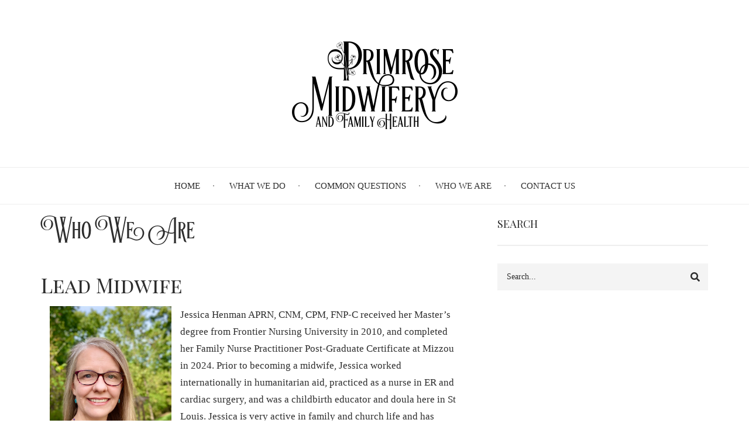

--- FILE ---
content_type: text/html; charset=UTF-8
request_url: https://www.primrosemidwifery.com/about
body_size: 6608
content:
<!DOCTYPE html>
<html lang="en" dir="ltr" prefix="og: https://ogp.me/ns#">
  <head>
    <meta charset="utf-8" />
<noscript><style>form.antibot * :not(.antibot-message) { display: none !important; }</style>
</noscript><meta name="description" content="Lead MidwifeJessica Henman APRN, CNM, CPM, FNP-C received her Master’s degree from Frontier Nursing University in 2010, and completed her Family Nurse Practitioner Post-Graduate Certificate at Mizzou in 2024." />
<meta name="geo.placename" content="St. Louis, MO" />
<meta name="geo.position" content="38.794055; -90.668379" />
<meta name="geo.region" content="US-MO" />
<link rel="canonical" href="https://www.primrosemidwifery.com/about" />
<meta name="Generator" content="Drupal 10 (https://www.drupal.org)" />
<meta name="MobileOptimized" content="width" />
<meta name="HandheldFriendly" content="true" />
<meta name="viewport" content="width=device-width, initial-scale=1.0" />
<link rel="stylesheet" href="/sites/default/files/fontyourface/local_fonts/artisan_web/font.css" media="all" />
<link rel="icon" href="/sites/default/files/pm-favicon.png" type="image/png" />

    <title>Who We Are | Primrose Midwifery and Family Health</title>
    <link rel="stylesheet" media="all" href="/sites/default/files/css/css_GOZ5xarJibEP0Vp3wTj1lDQbn92zLclzpdNlxj0-auI.css?delta=0&amp;language=en&amp;theme=magazineplus&amp;include=[base64]" />
<link rel="stylesheet" media="all" href="/sites/default/files/css/css_mvpxnd7bgqwvEbUhuJxGSrgpQcEkGqCgNea9DdeIFXI.css?delta=1&amp;language=en&amp;theme=magazineplus&amp;include=[base64]" />
<link rel="stylesheet" media="all" href="/themes/magazineplus/css/components/messages.css?t6z3gy" />
<link rel="stylesheet" media="all" href="/sites/default/files/css/css_noedSdOt58dTr5Of-YBzxsqwTgWRbV9Vun5qtFt0LZg.css?delta=3&amp;language=en&amp;theme=magazineplus&amp;include=[base64]" />
<link rel="stylesheet" media="all" href="//fonts.googleapis.com/css?family=Playfair+Display+SC:400,400italic,700,700italic&amp;subset=latin,greek,latin-ext" />
<link rel="stylesheet" media="all" href="//fonts.googleapis.com/css?family=PT+Serif:400,700,400italic,700italic&amp;subset=latin,latin-ext" />
<link rel="stylesheet" media="all" href="//fonts.googleapis.com/css?family=Source+Code+Pro&amp;subset=latin,latin-ext" />
<link rel="stylesheet" media="all" href="/sites/default/files/css/css_6dhmSVRxfEx5p1WyOevJoPV5uq3Ce93TAuQy06rYsYY.css?delta=7&amp;language=en&amp;theme=magazineplus&amp;include=[base64]" />

    
  </head>
  <body class="fontyourface layout-one-sidebar layout-sidebar-second wide hff-18 pff-13 sff-fyf slff-fyf paragraph-responsive-typography-enabled slideout-side-left path-node page-node-type-page">
        <a href="#main-content" class="visually-hidden focusable skip-link">
      Skip to main content
    </a>
    
      <div class="dialog-off-canvas-main-canvas" data-off-canvas-main-canvas>
    
<div class="page-container">

          <div class="clearfix pre-header region--dark-typography region--white-background ">
      <div class="container-fluid">
                <div class="clearfix pre-header__container">
          <div class="row">
            <div class="col-md-12">
              <div class="clearfix pre-header__section">
                  <div class="region region-pre-header">
    <div id="block-magazineplus-googleadwords" class="clearfix block block-block-content block-block-contentc830438f-1091-45f0-9e19-5fafb0dc932f">
  
    
      <div class="content">
      
            <div class="clearfix text-formatted field field--name-body field--type-text-with-summary field--label-hidden field__item"><!-- Global site tag (gtag.js) - Google Analytics -->
<script async src="https://www.googletagmanager.com/gtag/js?id=UA-208985719-1">
</script>
<script>
  window.dataLayer = window.dataLayer || [];
  function gtag(){dataLayer.push(arguments);}
  gtag('js', new Date());

  gtag('config', 'UA-208985719-1');
</script></div>
      
    </div>
  </div>

  </div>

              </div>
            </div>
          </div>
        </div>
              </div>
    </div>
      
          <div class="header-container">

      
                      <div class="clearfix header-top region--dark-typography region--white-background">
          <div class="container">
                        <div class="clearfix header-top__container"
              >
              <div class="row">
                                  <div class="col-md-12">
                                        <div class="clearfix header-top__section header-top-first">
                        <div class="region region-header-top-first">
    <div id="block-magazineplus-branding" class="clearfix site-branding block block-system block-system-branding-block">
  
    
    <div class="logo-and-site-name-wrapper clearfix">
          <div class="logo">
        <a href="/" title="Home" rel="home" class="site-branding__logo">
          <img src="/sites/default/files/logo/Primrose-Logo-no_border-bw-150.png" alt="Home" />
        </a>
      </div>
              </div>
</div>

  </div>

                    </div>
                                      </div>
                                              </div>
            </div>
                      </div>
        </div>
              
                      <header role="banner" class="clearfix header region--dark-typography region--white-background fixed-width one-column region--no-paddings">

          
          <div class="container">
                        <div class="clearfix header__container">
              <div class="row">
                                                                  <div class="col-xs-12">
                                        <div class="clearfix header__section header-second">
                        <div class="region region-header">
    <nav role="navigation" aria-labelledby="block-magazineplus-main-menu-menu" id="block-magazineplus-main-menu" class="clearfix block block-menu navigation menu--main">
            
  <h2 class="visually-hidden" id="block-magazineplus-main-menu-menu">Main navigation</h2>
  

        
                <ul class="clearfix menu menu--level-1">
                    <li class="menu-item">
        <a href="/" data-drupal-link-system-path="&lt;front&gt;">Home</a>
              </li>
                <li class="menu-item">
        <a href="/services" data-drupal-link-system-path="node/4">What We Do</a>
              </li>
                <li class="menu-item">
        <a href="/faq" data-drupal-link-system-path="node/6">Common Questions</a>
              </li>
                <li class="menu-item menu-item--collapsed menu-item--active-trail">
        <a href="/about" data-drupal-link-system-path="node/5" class="is-active" aria-current="page">Who We Are</a>
              </li>
                <li class="menu-item">
        <a href="/form/contact" data-drupal-link-system-path="webform/contact">Contact Us</a>
              </li>
        </ul>
  


  </nav>

  </div>

                    </div>
                                      </div>
                              </div>
            </div>
                      </div>
        </header>
              
    </div>
      
  
    <div id="page-start" class="clearfix page-start"></div>

      <div class="system-messages clearfix">
      <div class="container">
        <div class="row">
          <div class="col-md-12">
              <div class="region region-system-messages">
    <div data-drupal-messages-fallback class="hidden"></div>

  </div>

          </div>
        </div>
      </div>
    </div>
  
  
  
  
  
  
    <div class="clearfix main-content region--dark-typography region--white-background  region--no-separator">
    <div class="container">
      <div class="clearfix main-content__container">
        <div class="row">
          <section class="col-md-8">
                        <div class="clearfix main-content__section"
              >
                                <div class="region region-content">
    <div id="block-magazineplus-page-title" class="clearfix block block-core block-page-title-block">
  
    
      <div class="content">
      
  <h1 class="title page-title"><span class="field field--name-title field--type-string field--label-hidden">Who We Are</span>
</h1>


    </div>
  </div>
<div id="block-magazineplus-content" class="clearfix block block-system block-system-main-block">
  
    
      <div class="content">
      

<article data-history-node-id="5" class="node node--type-page node--view-mode-full clearfix">
  <div class="node__container">
            <div class="node__main-content clearfix">
                  <header class="node__header">
                  
                      <h2 class="node__title title sr-only">
              <span class="field field--name-title field--type-string field--label-hidden">Who We Are</span>

            </h2>
                    
                                        </header>
              
            <div class="clearfix text-formatted field field--name-body field--type-text-with-summary field--label-hidden field__item"><h2>Lead Midwife</h2><p><img class="img-responsive col-md-4 col-sm-6 align-left" src="/sites/default/files/inline-images/Jess-Bio-Pic.jpg" data-entity-uuid="82c94890-3632-4f4a-8e6a-8755f03bbdac" data-entity-type="file" alt="Jessica Henman" width="640" height="853" loading="lazy">Jessica Henman APRN, CNM, CPM, FNP-C received her Master’s degree from Frontier Nursing University in 2010, and completed her Family Nurse Practitioner Post-Graduate Certificate at Mizzou in 2024. Prior to becoming a midwife, Jessica worked internationally in humanitarian aid, practiced as a nurse in ER and cardiac surgery, and was a childbirth educator and doula here in St Louis. Jessica is very active in family and church life and has supported the midwifery and mothering communities through her role on the Boards of the Missouri Affiliate of the American College of Nurse Midwives, Missouri Midwives Association and <a href="https://www.thesparrowsneststl.org/">The Sparrows Nest&nbsp;</a> as well as many other educational and community activities. She has lived in St Louis for most of her life and loves being a wife and the mother of 3 wonderful big kids.</p><p>During the pandemic I spent a year working with the Jazz Birth Center in NYC, you can see more about that adventure in these videos:</p><p><div class="video-filter">
  <iframe src="//www.youtube.com/embed/7Grsb4KDBiY?modestbranding=0&amp;html5=1&amp;rel=0&amp;autoplay=0&amp;wmode=opaque&amp;loop=0&amp;controls=1&amp;autohide=0&amp;showinfo=0&amp;theme=dark&amp;color=red" width="715" height="402" class="video-youtube vf-7grsb4kdbiy" allowfullscreen="true" frameborder="0"></iframe>
</div>
</p><p><div class="video-filter">
  <iframe src="//www.youtube.com/embed/ws7F3iRfl8c?modestbranding=0&amp;html5=1&amp;rel=0&amp;autoplay=0&amp;wmode=opaque&amp;loop=0&amp;controls=1&amp;autohide=0&amp;showinfo=0&amp;theme=dark&amp;color=red" width="715" height="402" class="video-youtube vf-ws7f3irfl8c" allowfullscreen="true" frameborder="0"></iframe>
</div>
</p><p class="clearfix">&nbsp;</p><p class="clearfix">&nbsp;</p><h2 class="clearfix">Our story</h2><p><meta charset="UTF-8"></p><p><em>Why the name Primrose?</em></p><p>The primrose can be nearly any shade from deep red to bright yellow to palest pink but they all have the same beauty at their center. Although it appears soft and delicate, it is strong and can thrive in almost any surroundings. It is often the first flower to bloom in spring and maintains its beauty throughout changing weather. The primrose has been used in healing for many centuries, and in poetry represents the grace and strength of women, as well as youth and passion.&nbsp;</p><p><em>Why do you offer birth at home?&nbsp;</em></p><p>Jessica's 20 year career as a birth worker has allowed her to provide care through many different scenarios, but the care you receive at home can't be beat for putting the focus where it belongs- on you. There is no place that you will feel more comfortable and in control. In your home, you don't have to ask permission for where you can sit, whether you can have a snack or where the bathroom is that your loved ones are allowed to use.</p><p>We support every woman's right to choose the birth that is best for her, including in a facility, at home, with meds, without meds, surgical or vaginal. You should be supported in the right to give birth where and with whom you choose, and we are thrilled that so many options are available in the St Louis community today. Home birth is a vital option we are committed to making accessible to as many families as possible.</p></div>
      
                      </div>
  </div>
</article>

    </div>
  </div>

  </div>

                          </div>
                      </section>
                                <aside class="col-md-4">
                            <section class="sidebar__section sidebar-second clearfix"
                >
                  <div class="region region-sidebar-second">
    <div class="search-block-form clearfix block block-search container-inline" data-drupal-selector="search-block-form" id="block-magazineplus-search" role="search">
  
      <h2>Search</h2>
    
      <form action="/search/node" method="get" id="search-block-form" accept-charset="UTF-8">
  <div class="js-form-item form-item js-form-type-search form-type-search js-form-item-keys form-item-keys form-no-label">
      <label for="edit-keys" class="visually-hidden">Search</label>
        <input title="Enter the terms you wish to search for." placeholder="Search..." data-drupal-selector="edit-keys" type="search" id="edit-keys" name="keys" value="" size="15" maxlength="128" class="form-search" />

        </div>
<div data-drupal-selector="edit-actions" class="form-actions js-form-wrapper form-wrapper" id="edit-actions"><input class="search-form__submit button js-form-submit form-submit" data-drupal-selector="edit-submit" type="submit" id="edit-submit" value="Search" />
</div>

</form>

  </div>

  </div>

              </section>
                          </aside>
                  </div>
      </div>
    </div>
  </div>
  
  
  
  
          <div class="clearfix featured-bottom region--dark-typography region--gray-background region--no-separator">
      <div class="container">
                <div class="clearfix featured-bottom__container"
          >
          <div class="row">
            <div class="col-md-12">
              <div class="clearfix featured-bottom__section">
                  <div class="region region-featured-bottom">
    <div class="views-element-container clearfix block block-views block-views-blocktestimonials-block-1" id="block-magazineplus-views-block-testimonials-block-1">
  
    
      <div class="content">
      <div><div class="view view-testimonials view-id-testimonials view-display-id-block_1 js-view-dom-id-eb1fdfbc1252fe23e2db926217b66a12a91a35eaf03adbc502f916ac570637cb">
  
    
      
      <div class="view-content">
          <div><blockquote>  She is a wonderfully soothing presence and a total badass at the same time... A unicorn in the midwifery world.

</blockquote><div class="text-center">~ <a href="/nice-words/bonnie-rn" hreflang="en">Bonnie, RN</a> ~</div></div>

    </div>
  
          </div>
</div>

    </div>
  </div>

  </div>

              </div>
            </div>
          </div>
        </div>
              </div>
    </div>
      
  
          <div class="clearfix footer-top two-regions region--dark-typography region--white-background region--no-separator region--no-block-paddings region--no-paddings">
      <div class="container-fluid">
                <div class="clearfix footer-top__container"
          >
          <div class="row">
                          <div class="col-sm-6">
                                <div class="clearfix footer-top__section footer-top-first">
                    <div class="region region-footer-top-first">
    <div id="block-magazineplus-fullscriptbutton" class="text-center clearfix block block-block-content block-block-contentafaed39f-f113-4d37-9196-8f2738d1851e">
  
    
      <div class="content">
      
            <div class="clearfix text-formatted field field--name-body field--type-text-with-summary field--label-hidden field__item"><p>&nbsp;</p><p><a href="https://us.fullscript.com/welcome/primrosemidwife" target="_blank"><img alt="Purchase products through our Fullscript virtual dispensary." border="0" src="https://assets.fullscript.com/buttons/2.jpg"></a></p>
</div>
      
    </div>
  </div>

  </div>

                </div>
                              </div>
                                      <div class="col-sm-6">
                                <div class="clearfix footer-top__section footer-top-second">
                    <div class="region region-footer-top-second">
    <div id="block-magazineplus-sneakpeekbadge" class="text-center align-center clearfix block block-block-content block-block-content3a55280c-8fa5-447d-bdf4-72ba6155d9fd">
  
    
      <div class="content">
      
            <div class="clearfix text-formatted field field--name-body field--type-text-with-summary field--label-hidden field__item"><p>&nbsp;</p>

<div class="text-center center-text align-center justify-content-center">
<div class="col-md-3">&nbsp;</div>

<div class="col-md-6 text-center align-center justify-content-center"><a href="/services/sneak-peek"><img src="/sites/default/files/inline-images/Logo.png" width="100%" alt="Sneak Peek Early DNA Test"></a>

<p>&nbsp;</p>

<p>&nbsp;</p>
</div>
</div>
</div>
      
    </div>
  </div>

  </div>

                </div>
                              </div>
                      </div>
        </div>
              </div>
    </div>
      
  
          <div class="clearfix footer-bottom region--light-typography region--dark-background region--no-separator footer-bottom-to-top-enabled">
              <div class="to-top"><i class="fa fa-angle-up"></i></div>
            <div class="container">
                <div class="clearfix footer-bottom__container">
          <div class="row">
                          <div class="col-md-4">
                                <div class="clearfix footer-bottom__section footer-bottom-first">
                    <div class="region region-footer-bottom-first">
    <div id="block-magazineplus-copyright" class="clearfix block block-block-content block-block-content9f62df64-c796-44f4-aff0-aee8ce12e757">
  
    
      <div class="content">
      
            <div class="clearfix text-formatted field field--name-body field--type-text-with-summary field--label-hidden field__item"><p>© Copyright 2026, all rights reserved.<br>Primrose Midwifery and Family Health</p></div>
      
    </div>
  </div>
<div id="block-magazineplus-addresslink" class="clearfix block block-block-content block-block-contentd011f1fd-0312-4476-bb7a-25dd4d3b9f3e">
  
    
      <div class="content">
      
            <div class="clearfix text-formatted field field--name-body field--type-text-with-summary field--label-hidden field__item"><p><a href="https://maps.app.goo.gl/4XTLULF5bsoJgQW96" target="_blank">1082 Crosswinds Court</a><br><a href="https://maps.app.goo.gl/4XTLULF5bsoJgQW96" target="_blank">Wentzville, MO 63385</a></p></div>
      
    </div>
  </div>

  </div>

                </div>
                              </div>
                                      <div class="col-md-8">
                                <div class="clearfix footer-bottom__section footer-bottom-first">
                    <div class="region region-footer-bottom-second">
    <nav role="navigation" aria-labelledby="block-magazineplus-mainnavigation-menu" id="block-magazineplus-mainnavigation" class="hidden-print clearfix block block-menu navigation menu--main">
            
  <h2 class="visually-hidden" id="block-magazineplus-mainnavigation-menu">Main navigation</h2>
  

        
                <ul class="clearfix menu menu--level-1">
                    <li class="menu-item">
        <a href="/" data-drupal-link-system-path="&lt;front&gt;">Home</a>
              </li>
                <li class="menu-item">
        <a href="/services" data-drupal-link-system-path="node/4">What We Do</a>
              </li>
                <li class="menu-item">
        <a href="/faq" data-drupal-link-system-path="node/6">Common Questions</a>
              </li>
                <li class="menu-item menu-item--expanded menu-item--active-trail">
        <a href="/about" data-drupal-link-system-path="node/5" class="is-active" aria-current="page">Who We Are</a>
                                  <ul class="menu">
                    <li class="menu-item">
        <a href="/nice-words" data-drupal-link-system-path="nice-words">Nice Words</a>
              </li>
        </ul>
  
              </li>
                <li class="menu-item">
        <a href="/form/contact" data-drupal-link-system-path="webform/contact">Contact Us</a>
              </li>
        </ul>
  


  </nav>
<div id="block-magazineplus-googlegtag" class="clearfix block block-block-content block-block-contenta9326c52-ed87-4259-b9e5-46d3105d5a5e">
  
    
      <div class="content">
      
            <div class="clearfix text-formatted field field--name-body field--type-text-with-summary field--label-hidden field__item"><!-- Global site tag (gtag.js) - Google Analytics -->
<script async src="https://www.googletagmanager.com/gtag/js?id=G-2LQ7JLCD0V"></script>
<script>
  window.dataLayer = window.dataLayer || [];
  function gtag(){dataLayer.push(arguments);}
  gtag('js', new Date());

  gtag('config', 'G-2LQ7JLCD0V');
</script></div>
      
    </div>
  </div>

  </div>

                </div>
                              </div>
                      </div>
        </div>
              </div>
    </div>
      
  
</div>

  </div>

    
    <script type="application/json" data-drupal-selector="drupal-settings-json">{"path":{"baseUrl":"\/","pathPrefix":"","currentPath":"node\/5","currentPathIsAdmin":false,"isFront":false,"currentLanguage":"en"},"pluralDelimiter":"\u0003","suppressDeprecationErrors":true,"magazineplus":{"slideshowCaptionOpacity":0.4,"sliderRevolutionFullScreenInit":{"slideshowFullScreenEffectTime":10000,"slideshowFullScreenNavigationStyle":"vertical_thumbs","slideshowFullScreenBulletsPosition":"right","slideshowFullScreenTouchSwipe":"on"},"sliderRevolutionBoxedWidthInit":{"slideshowBoxedWidthEffectTime":10000,"slideshowBoxedWidthInitialHeight":450,"slideshowBoxedWidthNavigationStyle":"vertical_thumbs","slideshowBoxedWidthBulletsPosition":"center","slideshowBoxedWidthTouchSwipe":"on"},"sliderRevolutionInternalBannerInit":{"slideshowInternalBannerEffectTime":10000,"slideshowInternalBannerInitialHeight":450,"slideshowInternalBannerNavigationStyle":"vertical_thumbs","slideshowInternalBannerBulletsPosition":"left","slideshowInternalBannerTouchSwipe":"off"},"owlCarouselPostsInit":{"owlPostsAutoPlay":1,"owlPostsEffectTime":5000},"owlCarouselSquarePostsInit":{"owlSquarePostsAutoPlay":0,"owlSquarePostsEffectTime":5000},"owlCarouselPostsSliderInit":{"owlPostsSliderAutoPlay":0,"owlPostsSliderEffectTime":5000},"owlCarouselTestimonialsInit":{"owlTestimonialsAutoPlay":1,"owlTestimonialsEffectTime":5000},"flexsliderInPageInit":{"inPageSliderEffect":"slide"},"transparentHeader":{"transparentHeaderOpacity":0.9},"slideoutInit":{"slideoutSide":"left","slideoutTouchSwipe":true}},"ajaxTrustedUrl":{"\/search\/node":true},"user":{"uid":0,"permissionsHash":"534ab221b3aa9b4da47f314976db83c4bda1432184d7181d3f670958c4b11752"}}</script>
<script src="/sites/default/files/js/js_imuWCVCnbpYZCJTSmoVNtCaqGo9mBp_t46fJMkfy_GE.js?scope=footer&amp;delta=0&amp;language=en&amp;theme=magazineplus&amp;include=eJxdzEEKgDAMRNELWTxTKFUDSaaYKYKn16V1-x98l11ujdZt5FoxgoUoGsrFv7QhKFdLeJshHeBRsp4wm-kdEf3fYNT-ABlkL3I"></script>
<script src="//kit.fontawesome.com/f88ca09f05.js"></script>
<script src="/sites/default/files/js/js_1j0B4UpWHOPgMdwf3X7vbs62csX_Nyb7Nx_-04ARmt4.js?scope=footer&amp;delta=2&amp;language=en&amp;theme=magazineplus&amp;include=eJxdzEEKgDAMRNELWTxTKFUDSaaYKYKn16V1-x98l11ujdZt5FoxgoUoGsrFv7QhKFdLeJshHeBRsp4wm-kdEf3fYNT-ABlkL3I"></script>

  </body>
</html>


--- FILE ---
content_type: text/css
request_url: https://www.primrosemidwifery.com/sites/default/files/fontyourface/local_fonts/artisan_web/font.css
body_size: -120
content:
@font-face {
font-family: 'artisan-web';
font-weight: normal;
font-style: normal;
src: url('font.woff') format('woff');
font-display: auto;
}


--- FILE ---
content_type: text/css
request_url: https://www.primrosemidwifery.com/themes/magazineplus/css/components/messages.css?t6z3gy
body_size: 147
content:
/**
 * @file
 * Visual styles for Magazine+'s status messages.
 */
 .system-messages .col-md-12 {
  min-height: 0;
}
.messages {
  color: #ffffff;
  margin: 30px 0;
  padding: 10px 15px 10px 50px;
  position: relative;
  -webkit-box-shadow: none;
  box-shadow: none;
  border-color: transparent;
  font-size: 14px;
  font-weight: 600;
}
.headings-wide-spacing-enabled .messages {
  letter-spacing: 0.2em;
  text-transform: uppercase;
}
.messages a {
  color: #ffffff;
}
.messages--status {
  background: #81b234;
}
.messages--error {
  background: #d02124;
}
.messages--warning {
  background: #de502a;
}

/*Status messages symbols*/
.messages:before {
  font-family: "FontAwesome";
  line-height: 42px;
  position: absolute;
  font-size: 16px;
  left: 18px;
  top: 0px;
  text-align: center;
}
.messages--status:before {
  content: "\f058";
}
.messages--error:before {
  content: "\f057";
}
.messages--warning:before {
  content: "\f071";
}


--- FILE ---
content_type: text/css
request_url: https://www.primrosemidwifery.com/sites/default/files/css/css_noedSdOt58dTr5Of-YBzxsqwTgWRbV9Vun5qtFt0LZg.css?delta=3&language=en&theme=magazineplus&include=eJxtkF0OwjAMgy-0MvHGbVDoslIpXao6A3WnZ-NPFO0liv0lkmUvBNT-QuDOv_bEAAXGR086rEwLr1tJJHHhbtTJqs5lJM_9Js5DRBaq50SBljhxlhndr-i9ihYXCtXW397h4uCOpz2QzYFLHPcY1gie_RowF20PguiFxMGqxCm0TNS_EePKbH9BvwU07rOGxkFStauDLyrSIlNnmv89FYu5Q4VxelV-i3xH_5yHpMMs_ADGP534
body_size: 823
content:
/* @license GPL-2.0-or-later https://www.drupal.org/licensing/faq */
.node--view-mode-teaser{padding:0 0 30px;margin-bottom:30px}.node__header{padding:0 0 5px}.node__header .field--name-user-picture{padding:0 0 5px;max-width:55px}.node__title{font-size:26px;margin-top:0}.node__header h2{margin:0 0 5px}.node__links{margin-top:35px}.node__container{position:relative}.feed-icon{display:block;margin:0 0 60px}.field--name-user-picture img{-webkit-border-radius:100%;-moz-border-radius:100%;border-radius:100%}.paragraph-responsive-typography-enabled .node__main-content p{line-height:calc(155% + .2vw);font-size:calc(.9em + .3vw)}.node__header .profile{display:inline-block;margin-right:40px}.node__header .profile img{max-width:40px}.node__meta{font-size:14px;margin:0 0 10px;display:inline-block}.node__submitted-info~.comments-count__counter:before{content:"-"}.field--name-field-mt-subheader-body{font-size:15px;line-height:1.6}.field--name-field-mt-subtitle{font-size:12px;text-transform:uppercase;padding-bottom:15px}
.scroll-button a{width:60px;height:60px;display:block;margin:0 auto;position:relative;-webkit-border-radius:100%;-moz-border-radius:100%;border-radius:100%;background-color:transparent;border-style:solid;border-width:1px;border-color:rgba(255,255,255,.5);color:#373737}.scroll-button a:hover{background-color:#fff}.region--light-typography .scroll-button a{color:#fff}.region--light-typography .scroll-button a:hover{color:#373737}.scroll-button a:before{position:absolute;font-family:"FontAwesome";content:"\f107";width:30px;height:24px;font-size:25px;top:50%;left:50%;margin:-10px 0 0 -15px;line-height:1;text-align:center}@media (max-width:767px){.scroll-button a{width:50px;height:50px}}
.footer.footer-to-top-enabled .footer__container{padding-top:30px}.footer.footer-bottom-to-top-enabled .footer__container,.footer.subfooter-to-top-enabled .footer__container{padding-bottom:30px}.footer-bottom.footer-bottom-to-top-enabled:not(.region--separator-incline-diagonal):not(.region--separator-decline-diagonal){position:relative;padding-top:60px}.subfooter.subfooter-to-top-enabled:not(.region--separator-incline-diagonal):not(.region--separator-decline-diagonal){position:relative;padding-top:15px}.to-top{width:60px;height:60px;position:absolute;top:-30px;left:50%;margin-left:-30px;color:#fff;line-height:60px;font-size:24px;text-align:center;cursor:pointer;text-align:center;z-index:10;-webkit-transition:all .2s ease-in-out;-moz-transition:all .2s ease-in-out;-ms-transition:all .2s ease-in-out;-o-transition:all .2s ease-in-out;transition:all .2s ease-in-out}.region--separator-incline-diagonal .to-top,.region--separator-decline-diagonal .to-top{top:40px}@media (max-width:767px){.region--separator-incline-diagonal .to-top,.region--separator-decline-diagonal .to-top{top:10px}}.to-top:hover{cursor:pointer;-webkit-box-shadow:rgba(28,56,72,.1) 0px 2px 2px,rgba(28,56,72,.1) 0px 4px 4px,rgba(28,56,72,.1) 0px 8px 8px,rgba(28,56,72,.1) 0px 16px 16px,rgba(28,56,72,.1) 0px 32px 32px,rgba(28,56,72,.1) 0px 64px 64px;-moz-box-shadow:rgba(28,56,72,.1) 0px 2px 2px,rgba(28,56,72,.1) 0px 4px 4px,rgba(28,56,72,.1) 0px 8px 8px,rgba(28,56,72,.1) 0px 16px 16px,rgba(28,56,72,.1) 0px 32px 32px,rgba(28,56,72,.1) 0px 64px 64px;-ms-box-shadow:rgba(28,56,72,.1) 0px 2px 2px,rgba(28,56,72,.1) 0px 4px 4px,rgba(28,56,72,.1) 0px 8px 8px,rgba(28,56,72,.1) 0px 16px 16px,rgba(28,56,72,.1) 0px 32px 32px,rgba(28,56,72,.1) 0px 64px 64px;-o-box-shadow:rgba(28,56,72,.1) 0px 2px 2px,rgba(28,56,72,.1) 0px 4px 4px,rgba(28,56,72,.1) 0px 8px 8px,rgba(28,56,72,.1) 0px 16px 16px,rgba(28,56,72,.1) 0px 32px 32px,rgba(28,56,72,.1) 0px 64px 64px;box-shadow:rgba(28,56,72,.1) 0px 2px 2px,rgba(28,56,72,.1) 0px 4px 4px,rgba(28,56,72,.1) 0px 8px 8px,rgba(28,56,72,.1) 0px 16px 16px,rgba(28,56,72,.1) 0px 32px 32px,rgba(28,56,72,.1) 0px 64px 64px}
.tooltip-inner{color:#fff;font-size:12px;padding:3px 10px 2px;border-radius:0}.tooltip--white+.tooltip .tooltip-inner{background-color:#fff;color:#2d2d2d}.tooltip--white+.tooltip.right .tooltip-arrow{border-right-color:#fff}.tooltip--white+.tooltip.left .tooltip-arrow{border-left-color:#fff}.tooltip--white+.tooltip.bottom .tooltip-arrow{border-bottom-color:#fff}.tooltip--white+.tooltip.top .tooltip-arrow{border-top-color:#fff}
div.main-content{padding-top:1em}


--- FILE ---
content_type: text/css
request_url: https://www.primrosemidwifery.com/sites/default/files/css/css_6dhmSVRxfEx5p1WyOevJoPV5uq3Ce93TAuQy06rYsYY.css?delta=7&language=en&theme=magazineplus&include=eJxtkF0OwjAMgy-0MvHGbVDoslIpXao6A3WnZ-NPFO0liv0lkmUvBNT-QuDOv_bEAAXGR086rEwLr1tJJHHhbtTJqs5lJM_9Js5DRBaq50SBljhxlhndr-i9ihYXCtXW397h4uCOpz2QzYFLHPcY1gie_RowF20PguiFxMGqxCm0TNS_EePKbH9BvwU07rOGxkFStauDLyrSIlNnmv89FYu5Q4VxelV-i3xH_5yHpMMs_ADGP534
body_size: 1573
content:
/* @license GPL-2.0-or-later https://www.drupal.org/licensing/faq */
a{color:#505050}a:hover,a:focus{color:#373737}a.link--dark,.link--dark a{color:#373737}a.link--dark:hover,.link--dark a:hover,a.link--dark:focus,.link--dark a:focus{color:#505050}a.link--bordered,.link--bordered a{border-color:#505050}.text--dark{color:#373737}.text--colored{color:#505050}.region--dark-background{background-color:#373737}.region--colored-background{background-color:#505050}.region--colored-background+.region--separator-incline-diagonal:before{background:linear-gradient(to bottom right,#505050 49.5%,transparent 50%)}.region--dark-background+.region--separator-incline-diagonal:before{background:linear-gradient(to bottom right,#373737 49.5%,transparent 50%)}.region--colored-background+.region--separator-decline-diagonal:before{background:linear-gradient(to bottom left,#505050 49.5%,transparent 50%)}.region--dark-background+.region--separator-decline-diagonal:before{background:linear-gradient(to bottom left,#373737 49.5%,transparent 50%)}.page-container-border-enabled .page-container{border-color:#505050}.panel-title a{color:#373737}.panel-title a:hover,.panel-title a:focus{color:#373737}.panel-heading--trigger-icon .panel-title a:after{background-color:#505050}.panel-heading--trigger-icon .panel-title a.collapsed:after{background-color:#373737}.panel-heading--trigger-icon .panel-title a:hover:after{background-color:#505050}.region--light-typography.region--dark-background .panel-title a:hover,.region--light-typography.region--dark-background .panel-title a:focus{color:#373737}.panel-group.panel-group--style-2 .panel .panel-title a{background-color:#505050}.panel-group.panel-group--style-2 .panel-title a.collapsed{background-color:#373737}.panel-group.panel-group--style-2 .panel-title a:hover{background-color:#505050}.region--light-typography .panel-group.panel-group--style-2 .panel-heading--trigger-icon .panel-title a,.region--light-typography .panel-group.panel-group--style-2 .panel-heading--trigger-icon .panel-title a:hover{color:#373737}a.button,.button>a,input[type=submit],input[type=reset],input[type=button]{background-color:#373737}a.button:hover,a.button:focus,.button>a:hover,.button>a:focus,input[type=submit]:hover,input[type=submit]:focus,input[type=reset]:hover,input[type=reset]:focus,input[type=button]:hover,input[type=button]:focus{background-color:#505050}a.button.button--hover-style-2:before,.button.button--hover-style-2>a:before{background-color:#505050;border-color:#505050}.region--light-typography a.button:hover,.region--light-typography .button>a:hover,.region--light-typography input[type=submit]:hover,.region--light-typography input[type=reset]:hover,.region--light-typography input[type=button]:hover,.region--light-typography a.button:focus,.region--light-typography .button>a:focus,.region--light-typography input[type=submit]:focus,.region--light-typography input[type=reset]:focus,.region--light-typography input[type=button]:focus{border-color:#505050;background-color:#505050}.region--light-typography.region--colored-background a.button,.region--light-typography.region--colored-background .button>a,.region--light-typography.region--colored-background input[type=submit],.region--light-typography.region--colored-background input[type=reset],.region--light-typography.region--colored-background input[type=button]{border-color:#fff;background-color:transparent}.region--light-typography.region--colored-background a.button:hover,.region--light-typography.region--colored-background .button>a:hover,.region--light-typography.region--colored-background input[type=submit]:hover,.region--light-typography.region--colored-background input[type=reset]:hover,.region--light-typography.region--colored-background input[type=button]:hover,.region--light-typography.region--colored-background a.button:focus,.region--light-typography.region--colored-background .button>a:focus,.region--light-typography.region--colored-background input[type=submit]:focus,.region--light-typography.region--colored-background input[type=reset]:focus,.region--light-typography.region--colored-background input[type=button]:focus{border-color:#373737;background-color:#373737}.region--colored-background a.button.button--hover-style-2:hover,.region--dark-background a.button.button--hover-style-2:hover,.region--black-background a.button.button--hover-style-2:hover,.region--colored-background .button.button--hover-style-2>a:hover,.region--dark-background .button.button--hover-style-2>a:hover,.region--black-background .button.button--hover-style-2>a:hover{border-color:#505050}.region--light-typography.region--colored-background a.button.button--hover-style-2:before,.region--light-typography.region--colored-background .button.button--hover-style-2>a:before{background-color:#373737;border-color:#373737}.node .comment ul.links li a{color:#505050}.node .comment ul.links li a:hover{color:#373737}.contact-info .icon{background-color:#373737}.region--dark-background .dropdown-menu{background-color:#373737}.region--colored-background .dropdown-menu{background-color:#505050}.field--entity-reference-target-type-taxonomy-term .field__item a,.field--entity-reference-target-type-taxonomy-term.field__item a{color:#373737}.field--entity-reference-target-type-taxonomy-term .field__item a:hover,.field--entity-reference-target-type-taxonomy-term.field__item a:hover{color:#505050}.onscroll .header.js-fixed.region--colored-background{background-color:rgba(80,80,80,.95)}.onscroll .header.js-fixed.region--dark-background{background-color:rgba(55,55,55,.95)}.nodes-slideshow-navigation .slides>li a .title-text{color:#373737;border-bottom-color:#505050}.nodes-slideshow-navigation .slides>li.is-active a .title-text,.nodes-slideshow-navigation .slides>li a .title-text:hover{color:#505050}input.form-text:hover,input.form-tel:hover,input.form-email:hover,input.form-url:hover,input.form-search:hover,input.form-file:hover,input.form-number:hover,input.form-color:hover,textarea:hover,select:hover,input.form-text:focus,input.form-tel:focus,input.form-email:focus,input.form-url:focus,input.form-search:focus,input.form-file:focus,input.form-number:focus,input.form-color:focus,textarea:focus,select:focus{border-bottom-color:#373737}.form-actions--style-2 .form-submit:hover,.form-actions--style-2 .form-submit:focus{color:#505050}.overlay--colored{background-color:rgba(55,55,55,.8)}.overlay--visible.overlay--colored{background-color:rgba(55,55,55,.65)}.overlay-container:hover .overlay--visible.overlay--colored{background-color:rgba(55,55,55,.8)}.region--dark-typography .block-language ul li .is-active{color:#373737}.region--dark-typography ul.menu li a:hover,.region--dark-typography ul.menu li a.is-active,.region--dark-typography ul.menu li.active-trail>a{color:#373737}.region--dark-typography .sf-menu li.sfHover>a{color:#373737}.region--colored-background .sf-menu.menu ul{background-color:#505050}.region--dark-background .sf-menu.menu ul{background-color:#373737}.menu.cta-active>li:last-child>a{background-color:#373737}.region--dark-background .menu.cta-active>li:last-child>a:hover{border-color:#505050}.menu.cta-active>li:last-child>a:hover{background-color:#505050}li.pager__item a:hover,li.pager__item a:focus{color:#373737;border-color:#373737}.node ul.links li a{background-color:#373737}.node ul.links li a:hover,.node ul.links li a:focus{background-color:#505050}.node--type-mt-post .node__user-info .username{color:#373737}.node--type-mt-post .node__user-info .username:hover{color:#505050}.node--type-mt-product .field--name-field-mt-buy-link a{background-color:#373737}.node--type-mt-product .field--name-field-mt-buy-link a:hover{background-color:#505050}.region--light-typography .field--name-field-mt-buy-link a:hover{border-color:#505050}.region--light-typography.region--colored-background .field--name-field-mt-buy-link a:hover{background-color:#373737;border-color:#373737}.node--type-mt-product .field--entity-reference-target-type-taxonomy-term .field__item a,.node--type-mt-product .field--entity-reference-target-type-taxonomy-term.field__item a{color:#505050}.node--type-mt-product .field--entity-reference-target-type-taxonomy-term .field__item a:hover,.node--type-mt-product .field--entity-reference-target-type-taxonomy-term.field__item a:hover{color:#373737}.node--type-mt-testimonial .field--name-body p:first-child:after{color:rgba(80,80,80,.5)}.owl-carousel .owl-nav div:hover{background-color:#373737;border-color:#373737}.owl-carousel .owl-dots span{border-color:#505050}.owl-carousel .owl-dots.active span{border-color:#373737}.owl-carousel .owl-dots:hover span{background-color:#505050;border-color:#505050}.region--dark-background .owl-carousel .owl-nav:after{background-color:#373737}.region--colored-background .owl-carousel .owl-nav:after{background-color:#505050}li.pager__item a:hover,li.pager__item a:focus,li.pager__item.is-active a{color:#373737;border-color:#373737}.nav-pills>li>a{background-color:#373737}.nav-pills>li.active>a,.nav-pills>li.active>a:focus,.nav-pills>li.active>a:hover,.nav-pills>li>a:focus{color:#373737;border-color:#505050}.nav-pills>li>a:hover{background-color:#505050}.region--light-typography .nav-pills>li.active>a,.region--light-typography .nav-pills>li.active>a:focus,.region--light-typography .nav-pills>li.active>a:hover,.region--light-typography .nav-pills>li>a:hover,.region--light-typography .nav-pills>li>a:focus{border-color:#505050;background-color:#505050}.region--light-typography.region--colored-background .nav-pills>li.active>a,.region--light-typography.region--colored-background .nav-pills>li.active>a:focus,.region--light-typography.region--colored-background .nav-pills>li.active>a:hover,.region--light-typography.region--colored-background .nav-pills>li>a:hover,.region--light-typography.region--colored-background .nav-pills>li>a:focus{border-color:#373737;background-color:#373737}.post-progress__bar{background-color:#505050}.progress-bar-default{background-color:#373737}.share-links ul li a{color:#373737}.share-links ul li a:hover{background-color:#373737}.js-share-links-fixed .share-links ul li a{background-color:#373737}.js-share-links-fixed .share-links ul li a:hover{color:#373737}.slideout-toggle{background-color:#505050}.tp-caption--transparent-background.region--dark-typography .tp-caption__title a{color:#505050}.tp-caption--transparent-background.region--dark-typography .tp-caption__title a:hover{color:#373737}.tp-tabs{background-color:rgba(55,55,55,.93) !important}.tp-tabs .tp-tab.selected,.tp-tabs .tp-tab:hover{background-color:#373737}.region--gray-background table tr th{background-color:#373737}.nav-tabs>li>a:hover{background-color:#505050;border-color:#505050}.nav-tabs>li>a:focus,.nav-tabs>li.active>a,.nav-tabs>li.active>a:focus,.nav-tabs>li.active>a:hover{background-color:#505050;border-color:#505050}.nav-tabs.nav-tabs--vertical>li>a:hover,.nav-tabs.nav-tabs--vertical>li.active>a{border-bottom-color:#505050}.region--colored-background .nav-tabs>li>a:focus,.region--colored-background .nav-tabs>li>a:hover,.region--colored-background .nav-tabs>li.active>a,.region--colored-background .nav-tabs>li.active>a:focus,.region--colored-background .nav-tabs>li.active>a:hover{background-color:#373737;border-color:#373737}.region--colored-background .nav-tabs.nav-tabs--vertical>li>a:hover,.region--colored-background .nav-tabs.nav-tabs--vertical>li.active>a{border-bottom-color:#373737}.to-top{background-color:#373737}.region--dark-typography .view-mt-popular-tags .views-row a:hover{color:#505050}.view-posts-slider .views-field-field-mt-post-category a{background-color:#373737}.view-posts-slider .views-field-field-mt-post-category a:hover{background-color:#505050}.view-products-grid .views-field-title h5 a{color:#373737}.view-products-grid .views-field-title h5 a:hover{color:#505050}.view-testimonials-list .views-field-body p:first-child:before{color:rgba(80,80,80,.5)}.view>.more-link a{background-color:#373737}.view>.more-link a:hover{background-color:#505050}.region--light-typography .view>.more-link a:hover{border-color:#505050;background-color:#505050}.region--light-typography.region--colored-background .view>.more-link a:hover{border-color:#373737;background-color:#373737}

